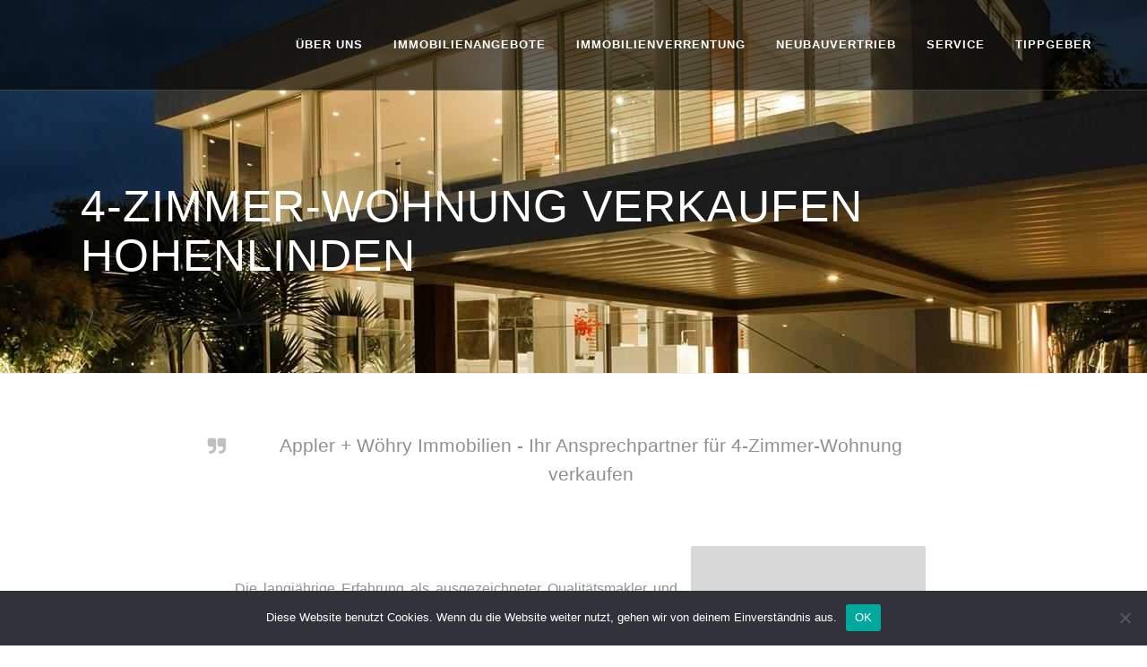

--- FILE ---
content_type: text/html; charset=UTF-8
request_url: https://www.woehry.immo/4-zimmer-wohnung-verkaufen-hohenlinden/
body_size: 18102
content:
	<!DOCTYPE html>
<html lang="de">
<head>
	<meta charset="UTF-8" />
	
				<meta name="viewport" content="width=device-width,initial-scale=1,user-scalable=no">
		
	<link rel="profile" href="http://gmpg.org/xfn/11" />
	<link rel="pingback" href="https://www.woehry.immo/xmlrpc.php" />

	<meta name='robots' content='index, follow, max-image-preview:large, max-snippet:-1, max-video-preview:-1' />

	<!-- This site is optimized with the Yoast SEO plugin v26.8 - https://yoast.com/product/yoast-seo-wordpress/ -->
	<title>4-Zimmer-Wohnung verkaufen Hohenlinden | Appler + W&ouml;hry Immobilien</title>
	<meta name="description" content="Ihr guter Immobilienmakler in Hohenlinden! Sie haben eine 4 Zimmer Wohnung in Hohenlinden zu verkaufen - Wir stehen bei Verkauf, Vermietung und Verpachtung zur Seite." />
	<link rel="canonical" href="https://www.woehry.immo/4-zimmer-wohnung-verkaufen-hohenlinden/" />
	<meta property="og:locale" content="de_DE" />
	<meta property="og:type" content="article" />
	<meta property="og:title" content="4-Zimmer-Wohnung verkaufen Hohenlinden | Appler + W&ouml;hry Immobilien" />
	<meta property="og:description" content="Ihr guter Immobilienmakler in Hohenlinden! Sie haben eine 4 Zimmer Wohnung in Hohenlinden zu verkaufen - Wir stehen bei Verkauf, Vermietung und Verpachtung zur Seite." />
	<meta property="og:url" content="https://www.woehry.immo/4-zimmer-wohnung-verkaufen-hohenlinden/" />
	<meta property="og:site_name" content="Appler + Woehry Immobilien" />
	<meta property="article:publisher" content="https://www.facebook.com/ApplerWoehryImmobilien/" />
	<meta property="article:modified_time" content="2017-08-27T05:49:56+00:00" />
	<meta property="og:image" content="https://www.woehry.immo/wp-content/uploads/2017/07/Haus-Wohnung.jpg" />
	<meta name="twitter:card" content="summary_large_image" />
	<meta name="twitter:site" content="@ApplerWoehrImmo" />
	<meta name="twitter:label1" content="Geschätzte Lesezeit" />
	<meta name="twitter:data1" content="5 Minuten" />
	<script type="application/ld+json" class="yoast-schema-graph">{"@context":"https://schema.org","@graph":[{"@type":"WebPage","@id":"https://www.woehry.immo/4-zimmer-wohnung-verkaufen-hohenlinden/","url":"https://www.woehry.immo/4-zimmer-wohnung-verkaufen-hohenlinden/","name":"4-Zimmer-Wohnung verkaufen Hohenlinden | Appler + W&ouml;hry Immobilien","isPartOf":{"@id":"https://www.woehry.immo/#website"},"primaryImageOfPage":{"@id":"https://www.woehry.immo/4-zimmer-wohnung-verkaufen-hohenlinden/#primaryimage"},"image":{"@id":"https://www.woehry.immo/4-zimmer-wohnung-verkaufen-hohenlinden/#primaryimage"},"thumbnailUrl":"https://www.woehry.immo/wp-content/uploads/2017/07/Haus-Wohnung.jpg","datePublished":"2017-08-22T11:19:42+00:00","dateModified":"2017-08-27T05:49:56+00:00","description":"Ihr guter Immobilienmakler in Hohenlinden! Sie haben eine 4 Zimmer Wohnung in Hohenlinden zu verkaufen - Wir stehen bei Verkauf, Vermietung und Verpachtung zur Seite.","breadcrumb":{"@id":"https://www.woehry.immo/4-zimmer-wohnung-verkaufen-hohenlinden/#breadcrumb"},"inLanguage":"de","potentialAction":[{"@type":"ReadAction","target":["https://www.woehry.immo/4-zimmer-wohnung-verkaufen-hohenlinden/"]}]},{"@type":"ImageObject","inLanguage":"de","@id":"https://www.woehry.immo/4-zimmer-wohnung-verkaufen-hohenlinden/#primaryimage","url":"https://www.woehry.immo/wp-content/uploads/2017/07/Haus-Wohnung.jpg","contentUrl":"https://www.woehry.immo/wp-content/uploads/2017/07/Haus-Wohnung.jpg","width":1024,"height":576,"caption":"Haus, Wohnung oder Grundstück verkaufen und vermieten"},{"@type":"BreadcrumbList","@id":"https://www.woehry.immo/4-zimmer-wohnung-verkaufen-hohenlinden/#breadcrumb","itemListElement":[{"@type":"ListItem","position":1,"name":"Startseite","item":"https://www.woehry.immo/"},{"@type":"ListItem","position":2,"name":"4-Zimmer-Wohnung verkaufen Hohenlinden"}]},{"@type":"WebSite","@id":"https://www.woehry.immo/#website","url":"https://www.woehry.immo/","name":"Appler + Woehry Immobilien","description":"Immobilien Landkreis Ebersberg | Appler + Wöhry Immobilien","publisher":{"@id":"https://www.woehry.immo/#organization"},"potentialAction":[{"@type":"SearchAction","target":{"@type":"EntryPoint","urlTemplate":"https://www.woehry.immo/?s={search_term_string}"},"query-input":{"@type":"PropertyValueSpecification","valueRequired":true,"valueName":"search_term_string"}}],"inLanguage":"de"},{"@type":"Organization","@id":"https://www.woehry.immo/#organization","name":"Appler + Wöhry Immobilien Ebersberg","url":"https://www.woehry.immo/","logo":{"@type":"ImageObject","inLanguage":"de","@id":"https://www.woehry.immo/#/schema/logo/image/","url":"https://www.woehry.immo/wp-content/uploads/2017/05/Logo_Wöhry_2017-1.png","contentUrl":"https://www.woehry.immo/wp-content/uploads/2017/05/Logo_Wöhry_2017-1.png","width":3371,"height":1243,"caption":"Appler + Wöhry Immobilien Ebersberg"},"image":{"@id":"https://www.woehry.immo/#/schema/logo/image/"},"sameAs":["https://www.facebook.com/ApplerWoehryImmobilien/","https://x.com/ApplerWoehrImmo"]}]}</script>
	<!-- / Yoast SEO plugin. -->


<link rel="alternate" type="application/rss+xml" title="Appler + Woehry Immobilien &raquo; Feed" href="https://www.woehry.immo/feed/" />
<link rel="alternate" type="application/rss+xml" title="Appler + Woehry Immobilien &raquo; Kommentar-Feed" href="https://www.woehry.immo/comments/feed/" />
<link id='omgf-preload-0' rel='preload' href='//www.woehry.immo/wp-content/uploads/omgf/bridge-style-handle-google-fonts/raleway-normal-100.woff2?ver=1656656282' as='font' type='font/woff2' crossorigin />
<link id='omgf-preload-1' rel='preload' href='//www.woehry.immo/wp-content/uploads/omgf/bridge-style-handle-google-fonts/raleway-normal-200.woff2?ver=1656656282' as='font' type='font/woff2' crossorigin />
<link id='omgf-preload-2' rel='preload' href='//www.woehry.immo/wp-content/uploads/omgf/bridge-style-handle-google-fonts/raleway-normal-300.woff2?ver=1656656282' as='font' type='font/woff2' crossorigin />
<link id='omgf-preload-3' rel='preload' href='//www.woehry.immo/wp-content/uploads/omgf/bridge-style-handle-google-fonts/raleway-normal-400.woff2?ver=1656656282' as='font' type='font/woff2' crossorigin />
<link id='omgf-preload-4' rel='preload' href='//www.woehry.immo/wp-content/uploads/omgf/bridge-style-handle-google-fonts/raleway-normal-500.woff2?ver=1656656282' as='font' type='font/woff2' crossorigin />
<link id='omgf-preload-5' rel='preload' href='//www.woehry.immo/wp-content/uploads/omgf/bridge-style-handle-google-fonts/raleway-normal-600.woff2?ver=1656656282' as='font' type='font/woff2' crossorigin />
<link id='omgf-preload-6' rel='preload' href='//www.woehry.immo/wp-content/uploads/omgf/bridge-style-handle-google-fonts/raleway-normal-700.woff2?ver=1656656282' as='font' type='font/woff2' crossorigin />
<link id='omgf-preload-7' rel='preload' href='//www.woehry.immo/wp-content/uploads/omgf/bridge-style-handle-google-fonts/raleway-normal-800.woff2?ver=1656656282' as='font' type='font/woff2' crossorigin />
<link id='omgf-preload-8' rel='preload' href='//www.woehry.immo/wp-content/uploads/omgf/bridge-style-handle-google-fonts/raleway-normal-900.woff2?ver=1656656282' as='font' type='font/woff2' crossorigin />
<link id='omgf-preload-9' rel='preload' href='//www.woehry.immo/wp-content/uploads/omgf/bridge-style-handle-google-fonts/raleway-italic-100.woff2?ver=1656656282' as='font' type='font/woff2' crossorigin />
<link id='omgf-preload-10' rel='preload' href='//www.woehry.immo/wp-content/uploads/omgf/bridge-style-handle-google-fonts/raleway-italic-300.woff2?ver=1656656282' as='font' type='font/woff2' crossorigin />
<link id='omgf-preload-11' rel='preload' href='//www.woehry.immo/wp-content/uploads/omgf/bridge-style-handle-google-fonts/raleway-italic-400.woff2?ver=1656656282' as='font' type='font/woff2' crossorigin />
<link id='omgf-preload-12' rel='preload' href='//www.woehry.immo/wp-content/uploads/omgf/bridge-style-handle-google-fonts/raleway-italic-700.woff2?ver=1656656282' as='font' type='font/woff2' crossorigin />
<link id='omgf-preload-13' rel='preload' href='//www.woehry.immo/wp-content/uploads/omgf/bridge-style-handle-google-fonts/pt-sans-normal-400.woff2?ver=1656656282' as='font' type='font/woff2' crossorigin />
<link id='omgf-preload-14' rel='preload' href='//www.woehry.immo/wp-content/uploads/omgf/bridge-style-handle-google-fonts/pt-sans-italic-400.woff2?ver=1656656282' as='font' type='font/woff2' crossorigin />
<link id='omgf-preload-15' rel='preload' href='//www.woehry.immo/wp-content/uploads/omgf/bridge-style-handle-google-fonts/pt-sans-normal-700.woff2?ver=1656656282' as='font' type='font/woff2' crossorigin />
<link id='omgf-preload-16' rel='preload' href='//www.woehry.immo/wp-content/uploads/omgf/bridge-style-handle-google-fonts/pt-sans-italic-700.woff2?ver=1656656282' as='font' type='font/woff2' crossorigin />
<link id='omgf-preload-17' rel='preload' href='//www.woehry.immo/wp-content/uploads/omgf/rs-roboto/roboto-normal-100.woff2?ver=1656656282' as='font' type='font/woff2' crossorigin />
<link id='omgf-preload-18' rel='preload' href='//www.woehry.immo/wp-content/uploads/omgf/rs-roboto/roboto-italic-100.woff2?ver=1656656282' as='font' type='font/woff2' crossorigin />
<link id='omgf-preload-19' rel='preload' href='//www.woehry.immo/wp-content/uploads/omgf/rs-roboto/roboto-normal-300.woff2?ver=1656656282' as='font' type='font/woff2' crossorigin />
<link id='omgf-preload-20' rel='preload' href='//www.woehry.immo/wp-content/uploads/omgf/rs-roboto/roboto-italic-300.woff2?ver=1656656282' as='font' type='font/woff2' crossorigin />
<link id='omgf-preload-21' rel='preload' href='//www.woehry.immo/wp-content/uploads/omgf/rs-roboto/roboto-normal-400.woff2?ver=1656656282' as='font' type='font/woff2' crossorigin />
<link id='omgf-preload-22' rel='preload' href='//www.woehry.immo/wp-content/uploads/omgf/rs-roboto/roboto-italic-400.woff2?ver=1656656282' as='font' type='font/woff2' crossorigin />
<link id='omgf-preload-23' rel='preload' href='//www.woehry.immo/wp-content/uploads/omgf/rs-roboto/roboto-normal-500.woff2?ver=1656656282' as='font' type='font/woff2' crossorigin />
<link id='omgf-preload-24' rel='preload' href='//www.woehry.immo/wp-content/uploads/omgf/rs-roboto/roboto-italic-500.woff2?ver=1656656282' as='font' type='font/woff2' crossorigin />
<link id='omgf-preload-25' rel='preload' href='//www.woehry.immo/wp-content/uploads/omgf/rs-roboto/roboto-normal-700.woff2?ver=1656656282' as='font' type='font/woff2' crossorigin />
<link id='omgf-preload-26' rel='preload' href='//www.woehry.immo/wp-content/uploads/omgf/rs-roboto/roboto-italic-700.woff2?ver=1656656282' as='font' type='font/woff2' crossorigin />
<link id='omgf-preload-27' rel='preload' href='//www.woehry.immo/wp-content/uploads/omgf/rs-roboto/roboto-normal-900.woff2?ver=1656656282' as='font' type='font/woff2' crossorigin />
<link id='omgf-preload-28' rel='preload' href='//www.woehry.immo/wp-content/uploads/omgf/rs-roboto/roboto-italic-900.woff2?ver=1656656282' as='font' type='font/woff2' crossorigin />
<link rel="alternate" title="oEmbed (JSON)" type="application/json+oembed" href="https://www.woehry.immo/wp-json/oembed/1.0/embed?url=https%3A%2F%2Fwww.woehry.immo%2F4-zimmer-wohnung-verkaufen-hohenlinden%2F" />
<link rel="alternate" title="oEmbed (XML)" type="text/xml+oembed" href="https://www.woehry.immo/wp-json/oembed/1.0/embed?url=https%3A%2F%2Fwww.woehry.immo%2F4-zimmer-wohnung-verkaufen-hohenlinden%2F&#038;format=xml" />
<style id='wp-img-auto-sizes-contain-inline-css' type='text/css'>
img:is([sizes=auto i],[sizes^="auto," i]){contain-intrinsic-size:3000px 1500px}
/*# sourceURL=wp-img-auto-sizes-contain-inline-css */
</style>
<style id='wp-emoji-styles-inline-css' type='text/css'>

	img.wp-smiley, img.emoji {
		display: inline !important;
		border: none !important;
		box-shadow: none !important;
		height: 1em !important;
		width: 1em !important;
		margin: 0 0.07em !important;
		vertical-align: -0.1em !important;
		background: none !important;
		padding: 0 !important;
	}
/*# sourceURL=wp-emoji-styles-inline-css */
</style>
<style id='wp-block-library-inline-css' type='text/css'>
:root{--wp-block-synced-color:#7a00df;--wp-block-synced-color--rgb:122,0,223;--wp-bound-block-color:var(--wp-block-synced-color);--wp-editor-canvas-background:#ddd;--wp-admin-theme-color:#007cba;--wp-admin-theme-color--rgb:0,124,186;--wp-admin-theme-color-darker-10:#006ba1;--wp-admin-theme-color-darker-10--rgb:0,107,160.5;--wp-admin-theme-color-darker-20:#005a87;--wp-admin-theme-color-darker-20--rgb:0,90,135;--wp-admin-border-width-focus:2px}@media (min-resolution:192dpi){:root{--wp-admin-border-width-focus:1.5px}}.wp-element-button{cursor:pointer}:root .has-very-light-gray-background-color{background-color:#eee}:root .has-very-dark-gray-background-color{background-color:#313131}:root .has-very-light-gray-color{color:#eee}:root .has-very-dark-gray-color{color:#313131}:root .has-vivid-green-cyan-to-vivid-cyan-blue-gradient-background{background:linear-gradient(135deg,#00d084,#0693e3)}:root .has-purple-crush-gradient-background{background:linear-gradient(135deg,#34e2e4,#4721fb 50%,#ab1dfe)}:root .has-hazy-dawn-gradient-background{background:linear-gradient(135deg,#faaca8,#dad0ec)}:root .has-subdued-olive-gradient-background{background:linear-gradient(135deg,#fafae1,#67a671)}:root .has-atomic-cream-gradient-background{background:linear-gradient(135deg,#fdd79a,#004a59)}:root .has-nightshade-gradient-background{background:linear-gradient(135deg,#330968,#31cdcf)}:root .has-midnight-gradient-background{background:linear-gradient(135deg,#020381,#2874fc)}:root{--wp--preset--font-size--normal:16px;--wp--preset--font-size--huge:42px}.has-regular-font-size{font-size:1em}.has-larger-font-size{font-size:2.625em}.has-normal-font-size{font-size:var(--wp--preset--font-size--normal)}.has-huge-font-size{font-size:var(--wp--preset--font-size--huge)}.has-text-align-center{text-align:center}.has-text-align-left{text-align:left}.has-text-align-right{text-align:right}.has-fit-text{white-space:nowrap!important}#end-resizable-editor-section{display:none}.aligncenter{clear:both}.items-justified-left{justify-content:flex-start}.items-justified-center{justify-content:center}.items-justified-right{justify-content:flex-end}.items-justified-space-between{justify-content:space-between}.screen-reader-text{border:0;clip-path:inset(50%);height:1px;margin:-1px;overflow:hidden;padding:0;position:absolute;width:1px;word-wrap:normal!important}.screen-reader-text:focus{background-color:#ddd;clip-path:none;color:#444;display:block;font-size:1em;height:auto;left:5px;line-height:normal;padding:15px 23px 14px;text-decoration:none;top:5px;width:auto;z-index:100000}html :where(.has-border-color){border-style:solid}html :where([style*=border-top-color]){border-top-style:solid}html :where([style*=border-right-color]){border-right-style:solid}html :where([style*=border-bottom-color]){border-bottom-style:solid}html :where([style*=border-left-color]){border-left-style:solid}html :where([style*=border-width]){border-style:solid}html :where([style*=border-top-width]){border-top-style:solid}html :where([style*=border-right-width]){border-right-style:solid}html :where([style*=border-bottom-width]){border-bottom-style:solid}html :where([style*=border-left-width]){border-left-style:solid}html :where(img[class*=wp-image-]){height:auto;max-width:100%}:where(figure){margin:0 0 1em}html :where(.is-position-sticky){--wp-admin--admin-bar--position-offset:var(--wp-admin--admin-bar--height,0px)}@media screen and (max-width:600px){html :where(.is-position-sticky){--wp-admin--admin-bar--position-offset:0px}}

/*# sourceURL=wp-block-library-inline-css */
</style><style id='global-styles-inline-css' type='text/css'>
:root{--wp--preset--aspect-ratio--square: 1;--wp--preset--aspect-ratio--4-3: 4/3;--wp--preset--aspect-ratio--3-4: 3/4;--wp--preset--aspect-ratio--3-2: 3/2;--wp--preset--aspect-ratio--2-3: 2/3;--wp--preset--aspect-ratio--16-9: 16/9;--wp--preset--aspect-ratio--9-16: 9/16;--wp--preset--color--black: #000000;--wp--preset--color--cyan-bluish-gray: #abb8c3;--wp--preset--color--white: #ffffff;--wp--preset--color--pale-pink: #f78da7;--wp--preset--color--vivid-red: #cf2e2e;--wp--preset--color--luminous-vivid-orange: #ff6900;--wp--preset--color--luminous-vivid-amber: #fcb900;--wp--preset--color--light-green-cyan: #7bdcb5;--wp--preset--color--vivid-green-cyan: #00d084;--wp--preset--color--pale-cyan-blue: #8ed1fc;--wp--preset--color--vivid-cyan-blue: #0693e3;--wp--preset--color--vivid-purple: #9b51e0;--wp--preset--gradient--vivid-cyan-blue-to-vivid-purple: linear-gradient(135deg,rgb(6,147,227) 0%,rgb(155,81,224) 100%);--wp--preset--gradient--light-green-cyan-to-vivid-green-cyan: linear-gradient(135deg,rgb(122,220,180) 0%,rgb(0,208,130) 100%);--wp--preset--gradient--luminous-vivid-amber-to-luminous-vivid-orange: linear-gradient(135deg,rgb(252,185,0) 0%,rgb(255,105,0) 100%);--wp--preset--gradient--luminous-vivid-orange-to-vivid-red: linear-gradient(135deg,rgb(255,105,0) 0%,rgb(207,46,46) 100%);--wp--preset--gradient--very-light-gray-to-cyan-bluish-gray: linear-gradient(135deg,rgb(238,238,238) 0%,rgb(169,184,195) 100%);--wp--preset--gradient--cool-to-warm-spectrum: linear-gradient(135deg,rgb(74,234,220) 0%,rgb(151,120,209) 20%,rgb(207,42,186) 40%,rgb(238,44,130) 60%,rgb(251,105,98) 80%,rgb(254,248,76) 100%);--wp--preset--gradient--blush-light-purple: linear-gradient(135deg,rgb(255,206,236) 0%,rgb(152,150,240) 100%);--wp--preset--gradient--blush-bordeaux: linear-gradient(135deg,rgb(254,205,165) 0%,rgb(254,45,45) 50%,rgb(107,0,62) 100%);--wp--preset--gradient--luminous-dusk: linear-gradient(135deg,rgb(255,203,112) 0%,rgb(199,81,192) 50%,rgb(65,88,208) 100%);--wp--preset--gradient--pale-ocean: linear-gradient(135deg,rgb(255,245,203) 0%,rgb(182,227,212) 50%,rgb(51,167,181) 100%);--wp--preset--gradient--electric-grass: linear-gradient(135deg,rgb(202,248,128) 0%,rgb(113,206,126) 100%);--wp--preset--gradient--midnight: linear-gradient(135deg,rgb(2,3,129) 0%,rgb(40,116,252) 100%);--wp--preset--font-size--small: 13px;--wp--preset--font-size--medium: 20px;--wp--preset--font-size--large: 36px;--wp--preset--font-size--x-large: 42px;--wp--preset--spacing--20: 0.44rem;--wp--preset--spacing--30: 0.67rem;--wp--preset--spacing--40: 1rem;--wp--preset--spacing--50: 1.5rem;--wp--preset--spacing--60: 2.25rem;--wp--preset--spacing--70: 3.38rem;--wp--preset--spacing--80: 5.06rem;--wp--preset--shadow--natural: 6px 6px 9px rgba(0, 0, 0, 0.2);--wp--preset--shadow--deep: 12px 12px 50px rgba(0, 0, 0, 0.4);--wp--preset--shadow--sharp: 6px 6px 0px rgba(0, 0, 0, 0.2);--wp--preset--shadow--outlined: 6px 6px 0px -3px rgb(255, 255, 255), 6px 6px rgb(0, 0, 0);--wp--preset--shadow--crisp: 6px 6px 0px rgb(0, 0, 0);}:where(.is-layout-flex){gap: 0.5em;}:where(.is-layout-grid){gap: 0.5em;}body .is-layout-flex{display: flex;}.is-layout-flex{flex-wrap: wrap;align-items: center;}.is-layout-flex > :is(*, div){margin: 0;}body .is-layout-grid{display: grid;}.is-layout-grid > :is(*, div){margin: 0;}:where(.wp-block-columns.is-layout-flex){gap: 2em;}:where(.wp-block-columns.is-layout-grid){gap: 2em;}:where(.wp-block-post-template.is-layout-flex){gap: 1.25em;}:where(.wp-block-post-template.is-layout-grid){gap: 1.25em;}.has-black-color{color: var(--wp--preset--color--black) !important;}.has-cyan-bluish-gray-color{color: var(--wp--preset--color--cyan-bluish-gray) !important;}.has-white-color{color: var(--wp--preset--color--white) !important;}.has-pale-pink-color{color: var(--wp--preset--color--pale-pink) !important;}.has-vivid-red-color{color: var(--wp--preset--color--vivid-red) !important;}.has-luminous-vivid-orange-color{color: var(--wp--preset--color--luminous-vivid-orange) !important;}.has-luminous-vivid-amber-color{color: var(--wp--preset--color--luminous-vivid-amber) !important;}.has-light-green-cyan-color{color: var(--wp--preset--color--light-green-cyan) !important;}.has-vivid-green-cyan-color{color: var(--wp--preset--color--vivid-green-cyan) !important;}.has-pale-cyan-blue-color{color: var(--wp--preset--color--pale-cyan-blue) !important;}.has-vivid-cyan-blue-color{color: var(--wp--preset--color--vivid-cyan-blue) !important;}.has-vivid-purple-color{color: var(--wp--preset--color--vivid-purple) !important;}.has-black-background-color{background-color: var(--wp--preset--color--black) !important;}.has-cyan-bluish-gray-background-color{background-color: var(--wp--preset--color--cyan-bluish-gray) !important;}.has-white-background-color{background-color: var(--wp--preset--color--white) !important;}.has-pale-pink-background-color{background-color: var(--wp--preset--color--pale-pink) !important;}.has-vivid-red-background-color{background-color: var(--wp--preset--color--vivid-red) !important;}.has-luminous-vivid-orange-background-color{background-color: var(--wp--preset--color--luminous-vivid-orange) !important;}.has-luminous-vivid-amber-background-color{background-color: var(--wp--preset--color--luminous-vivid-amber) !important;}.has-light-green-cyan-background-color{background-color: var(--wp--preset--color--light-green-cyan) !important;}.has-vivid-green-cyan-background-color{background-color: var(--wp--preset--color--vivid-green-cyan) !important;}.has-pale-cyan-blue-background-color{background-color: var(--wp--preset--color--pale-cyan-blue) !important;}.has-vivid-cyan-blue-background-color{background-color: var(--wp--preset--color--vivid-cyan-blue) !important;}.has-vivid-purple-background-color{background-color: var(--wp--preset--color--vivid-purple) !important;}.has-black-border-color{border-color: var(--wp--preset--color--black) !important;}.has-cyan-bluish-gray-border-color{border-color: var(--wp--preset--color--cyan-bluish-gray) !important;}.has-white-border-color{border-color: var(--wp--preset--color--white) !important;}.has-pale-pink-border-color{border-color: var(--wp--preset--color--pale-pink) !important;}.has-vivid-red-border-color{border-color: var(--wp--preset--color--vivid-red) !important;}.has-luminous-vivid-orange-border-color{border-color: var(--wp--preset--color--luminous-vivid-orange) !important;}.has-luminous-vivid-amber-border-color{border-color: var(--wp--preset--color--luminous-vivid-amber) !important;}.has-light-green-cyan-border-color{border-color: var(--wp--preset--color--light-green-cyan) !important;}.has-vivid-green-cyan-border-color{border-color: var(--wp--preset--color--vivid-green-cyan) !important;}.has-pale-cyan-blue-border-color{border-color: var(--wp--preset--color--pale-cyan-blue) !important;}.has-vivid-cyan-blue-border-color{border-color: var(--wp--preset--color--vivid-cyan-blue) !important;}.has-vivid-purple-border-color{border-color: var(--wp--preset--color--vivid-purple) !important;}.has-vivid-cyan-blue-to-vivid-purple-gradient-background{background: var(--wp--preset--gradient--vivid-cyan-blue-to-vivid-purple) !important;}.has-light-green-cyan-to-vivid-green-cyan-gradient-background{background: var(--wp--preset--gradient--light-green-cyan-to-vivid-green-cyan) !important;}.has-luminous-vivid-amber-to-luminous-vivid-orange-gradient-background{background: var(--wp--preset--gradient--luminous-vivid-amber-to-luminous-vivid-orange) !important;}.has-luminous-vivid-orange-to-vivid-red-gradient-background{background: var(--wp--preset--gradient--luminous-vivid-orange-to-vivid-red) !important;}.has-very-light-gray-to-cyan-bluish-gray-gradient-background{background: var(--wp--preset--gradient--very-light-gray-to-cyan-bluish-gray) !important;}.has-cool-to-warm-spectrum-gradient-background{background: var(--wp--preset--gradient--cool-to-warm-spectrum) !important;}.has-blush-light-purple-gradient-background{background: var(--wp--preset--gradient--blush-light-purple) !important;}.has-blush-bordeaux-gradient-background{background: var(--wp--preset--gradient--blush-bordeaux) !important;}.has-luminous-dusk-gradient-background{background: var(--wp--preset--gradient--luminous-dusk) !important;}.has-pale-ocean-gradient-background{background: var(--wp--preset--gradient--pale-ocean) !important;}.has-electric-grass-gradient-background{background: var(--wp--preset--gradient--electric-grass) !important;}.has-midnight-gradient-background{background: var(--wp--preset--gradient--midnight) !important;}.has-small-font-size{font-size: var(--wp--preset--font-size--small) !important;}.has-medium-font-size{font-size: var(--wp--preset--font-size--medium) !important;}.has-large-font-size{font-size: var(--wp--preset--font-size--large) !important;}.has-x-large-font-size{font-size: var(--wp--preset--font-size--x-large) !important;}
/*# sourceURL=global-styles-inline-css */
</style>

<style id='classic-theme-styles-inline-css' type='text/css'>
/*! This file is auto-generated */
.wp-block-button__link{color:#fff;background-color:#32373c;border-radius:9999px;box-shadow:none;text-decoration:none;padding:calc(.667em + 2px) calc(1.333em + 2px);font-size:1.125em}.wp-block-file__button{background:#32373c;color:#fff;text-decoration:none}
/*# sourceURL=/wp-includes/css/classic-themes.min.css */
</style>
<link rel='stylesheet' id='cookie-notice-front-css' href='https://www.woehry.immo/wp-content/plugins/cookie-notice/css/front.min.css?ver=2.5.11' type='text/css' media='all' />
<link rel='stylesheet' id='mediaelement-css' href='https://www.woehry.immo/wp-includes/js/mediaelement/mediaelementplayer-legacy.min.css?ver=4.2.17' type='text/css' media='all' />
<link rel='stylesheet' id='wp-mediaelement-css' href='https://www.woehry.immo/wp-includes/js/mediaelement/wp-mediaelement.min.css?ver=6.9' type='text/css' media='all' />
<link rel='stylesheet' id='bridge-default-style-css' href='https://www.woehry.immo/wp-content/themes/bridge/style.css?ver=6.9' type='text/css' media='all' />
<link rel='stylesheet' id='bridge-qode-font_awesome-css' href='https://www.woehry.immo/wp-content/themes/bridge/css/font-awesome/css/font-awesome.min.css?ver=6.9' type='text/css' media='all' />
<link rel='stylesheet' id='bridge-stylesheet-css' href='https://www.woehry.immo/wp-content/themes/bridge/css/stylesheet.min.css?ver=6.9' type='text/css' media='all' />
<style id='bridge-stylesheet-inline-css' type='text/css'>
   .page-id-12890.disabled_footer_top .footer_top_holder, .page-id-12890.disabled_footer_bottom .footer_bottom_holder { display: none;}


/*# sourceURL=bridge-stylesheet-inline-css */
</style>
<link rel='stylesheet' id='bridge-print-css' href='https://www.woehry.immo/wp-content/themes/bridge/css/print.css?ver=6.9' type='text/css' media='all' />
<link rel='stylesheet' id='bridge-style-dynamic-css' href='https://www.woehry.immo/wp-content/themes/bridge/css/style_dynamic_callback.php?ver=6.9' type='text/css' media='all' />
<link rel='stylesheet' id='bridge-responsive-css' href='https://www.woehry.immo/wp-content/themes/bridge/css/responsive.min.css?ver=6.9' type='text/css' media='all' />
<link rel='stylesheet' id='bridge-style-dynamic-responsive-css' href='https://www.woehry.immo/wp-content/themes/bridge/css/style_dynamic_responsive_callback.php?ver=6.9' type='text/css' media='all' />
<style id='bridge-style-dynamic-responsive-inline-css' type='text/css'>
footer .column1 {
position: relative;
top: -18px;
}
.shopping_cart_outer{
display:none;
}
.woocommerce-page .shopping_cart_outer{
display:table;
}
.cover_boxes ul li .box .box_content { top: 0; }
.cover_boxes ul li .box .qbutton { margin-top: 18px; }

.ls-wp-container .qbutton {
-webkit-transition: none;
-ms-transition: none;
-moz-transition: none;
-o-transition: none;
transition: none;
}
.page-id-15173 .ls-nav-prev,
.page-id-15058 .ls-nav-prev,
.page-id-15173 .ls-nav-next,
.page-id-15058 .ls-nav-next
{
margin-top: 19px;
}
@media only screen and (max-width: 1000px){
.page-id-15173 .ls-nav-prev,
.page-id-15058 .ls-nav-prev,
.page-id-15173 .ls-nav-next,
.page-id-15058 .ls-nav-next{
		margin-top: -27px;
}
.page-id-15173 .q_slider,
.page-id-15058 .q_slider
{
min-height:100px;
}
}
.side_menu_button a:last-child {
padding: 0 0 0 17px;
}
.page-id-15173 .q_slider,
.page-id-15058 .q_slider
{
min-height:560px;
}
.filter_outer {
margin: -8px 0 31px;
}
.filter_holder ul li span{
font-size:13px;
}
h4{
font-family:Georgia, serif;
}

.title .subtitle { margin-top: 14px; }

.contact_section .separator {
    display: none;
}

.contact_detail h2 {
    margin-bottom: 15px;
}

#nav-menu-item-15674 li,
#nav-menu-item-15918 li,
#nav-menu-item-15919 li,
#nav-menu-item-15920 li{
width: 280px;
}

.drop_down .second .inner .widget {
padding-bottom: 13px;
}

.drop_down .second .inner .widget a{
padding: 0px !important;
}
/*# sourceURL=bridge-style-dynamic-responsive-inline-css */
</style>
<link rel='stylesheet' id='js_composer_front-css' href='https://www.woehry.immo/wp-content/plugins/js_composer/assets/css/js_composer.min.css?ver=8.7.2' type='text/css' media='all' />
<link rel='stylesheet' id='bridge-core-dashboard-style-css' href='https://www.woehry.immo/wp-content/plugins/bridge-core/modules/core-dashboard/assets/css/core-dashboard.min.css?ver=6.9' type='text/css' media='all' />
<script type="text/javascript" id="cookie-notice-front-js-before">
/* <![CDATA[ */
var cnArgs = {"ajaxUrl":"https:\/\/www.woehry.immo\/wp-admin\/admin-ajax.php","nonce":"6e1b72eb41","hideEffect":"fade","position":"bottom","onScroll":false,"onScrollOffset":100,"onClick":false,"cookieName":"cookie_notice_accepted","cookieTime":2592000,"cookieTimeRejected":2592000,"globalCookie":false,"redirection":false,"cache":false,"revokeCookies":false,"revokeCookiesOpt":"automatic"};

//# sourceURL=cookie-notice-front-js-before
/* ]]> */
</script>
<script type="text/javascript" src="https://www.woehry.immo/wp-content/plugins/cookie-notice/js/front.min.js?ver=2.5.11" id="cookie-notice-front-js"></script>
<script type="text/javascript" src="https://www.woehry.immo/wp-includes/js/jquery/jquery.min.js?ver=3.7.1" id="jquery-core-js"></script>
<script type="text/javascript" src="https://www.woehry.immo/wp-includes/js/jquery/jquery-migrate.min.js?ver=3.4.1" id="jquery-migrate-js"></script>
<script type="text/javascript" src="//www.woehry.immo/wp-content/plugins/revslider/sr6/assets/js/rbtools.min.js?ver=6.7.40" async id="tp-tools-js"></script>
<script type="text/javascript" src="//www.woehry.immo/wp-content/plugins/revslider/sr6/assets/js/rs6.min.js?ver=6.7.40" async id="revmin-js"></script>
<script></script><link rel="https://api.w.org/" href="https://www.woehry.immo/wp-json/" /><link rel="alternate" title="JSON" type="application/json" href="https://www.woehry.immo/wp-json/wp/v2/pages/12890" /><link rel="EditURI" type="application/rsd+xml" title="RSD" href="https://www.woehry.immo/xmlrpc.php?rsd" />
<meta name="generator" content="WordPress 6.9" />
<link rel='shortlink' href='https://www.woehry.immo/?p=12890' />
<style type='text/css'>
				.ff-bg-primary {background:rgb(0, 101, 68) !important;}
				.ff-bg-secondary {background:rgba(255,255,255,.8) !important;}
				.ff-color-primary {color:rgb(0, 101, 68) !important;}
				.ff-color-secondary {color:rgba(255,255,255,.8) !important;}
				.ff-border-color-primary {border-color:rgb(0, 101, 68) !important;}
			</style><meta name="generator" content="Powered by WPBakery Page Builder - drag and drop page builder for WordPress."/>
<meta name="generator" content="Powered by Slider Revolution 6.7.40 - responsive, Mobile-Friendly Slider Plugin for WordPress with comfortable drag and drop interface." />
<script>function setREVStartSize(e){
			//window.requestAnimationFrame(function() {
				window.RSIW = window.RSIW===undefined ? window.innerWidth : window.RSIW;
				window.RSIH = window.RSIH===undefined ? window.innerHeight : window.RSIH;
				try {
					var pw = document.getElementById(e.c).parentNode.offsetWidth,
						newh;
					pw = pw===0 || isNaN(pw) || (e.l=="fullwidth" || e.layout=="fullwidth") ? window.RSIW : pw;
					e.tabw = e.tabw===undefined ? 0 : parseInt(e.tabw);
					e.thumbw = e.thumbw===undefined ? 0 : parseInt(e.thumbw);
					e.tabh = e.tabh===undefined ? 0 : parseInt(e.tabh);
					e.thumbh = e.thumbh===undefined ? 0 : parseInt(e.thumbh);
					e.tabhide = e.tabhide===undefined ? 0 : parseInt(e.tabhide);
					e.thumbhide = e.thumbhide===undefined ? 0 : parseInt(e.thumbhide);
					e.mh = e.mh===undefined || e.mh=="" || e.mh==="auto" ? 0 : parseInt(e.mh,0);
					if(e.layout==="fullscreen" || e.l==="fullscreen")
						newh = Math.max(e.mh,window.RSIH);
					else{
						e.gw = Array.isArray(e.gw) ? e.gw : [e.gw];
						for (var i in e.rl) if (e.gw[i]===undefined || e.gw[i]===0) e.gw[i] = e.gw[i-1];
						e.gh = e.el===undefined || e.el==="" || (Array.isArray(e.el) && e.el.length==0)? e.gh : e.el;
						e.gh = Array.isArray(e.gh) ? e.gh : [e.gh];
						for (var i in e.rl) if (e.gh[i]===undefined || e.gh[i]===0) e.gh[i] = e.gh[i-1];
											
						var nl = new Array(e.rl.length),
							ix = 0,
							sl;
						e.tabw = e.tabhide>=pw ? 0 : e.tabw;
						e.thumbw = e.thumbhide>=pw ? 0 : e.thumbw;
						e.tabh = e.tabhide>=pw ? 0 : e.tabh;
						e.thumbh = e.thumbhide>=pw ? 0 : e.thumbh;
						for (var i in e.rl) nl[i] = e.rl[i]<window.RSIW ? 0 : e.rl[i];
						sl = nl[0];
						for (var i in nl) if (sl>nl[i] && nl[i]>0) { sl = nl[i]; ix=i;}
						var m = pw>(e.gw[ix]+e.tabw+e.thumbw) ? 1 : (pw-(e.tabw+e.thumbw)) / (e.gw[ix]);
						newh =  (e.gh[ix] * m) + (e.tabh + e.thumbh);
					}
					var el = document.getElementById(e.c);
					if (el!==null && el) el.style.height = newh+"px";
					el = document.getElementById(e.c+"_wrapper");
					if (el!==null && el) {
						el.style.height = newh+"px";
						el.style.display = "block";
					}
				} catch(e){
					console.log("Failure at Presize of Slider:" + e)
				}
			//});
		  };</script>
<style type="text/css" data-type="vc_shortcodes-custom-css">.vc_custom_1500197601096{border-radius: 2px !important;}.vc_custom_1500197078928{background-color: #e8e8e8 !important;background-position: center !important;background-repeat: no-repeat !important;background-size: cover !important;}.vc_custom_1500197078928{background-color: #ffffff !important;background-position: center !important;background-repeat: no-repeat !important;background-size: cover !important;}.vc_custom_1500203120905{border-radius: 3px !important;}.vc_custom_1500203150600{background-color: #d8d8d8 !important;border-radius: 3px !important;}.vc_custom_1500117799635{background-position: center !important;background-repeat: no-repeat !important;background-size: contain !important;}</style><noscript><style> .wpb_animate_when_almost_visible { opacity: 1; }</style></noscript><link rel='stylesheet' id='rs-plugin-settings-css' href='//www.woehry.immo/wp-content/plugins/revslider/sr6/assets/css/rs6.css?ver=6.7.40' type='text/css' media='all' />
<style id='rs-plugin-settings-inline-css' type='text/css'>
.tp-caption a{color:#ff7302;text-shadow:none;-webkit-transition:all 0.2s ease-out;-moz-transition:all 0.2s ease-out;-o-transition:all 0.2s ease-out;-ms-transition:all 0.2s ease-out}.tp-caption a:hover{color:#ffa902}
/*# sourceURL=rs-plugin-settings-inline-css */
</style>
</head>

<body class="wp-singular page-template page-template-full_width page-template-full_width-php page page-id-12890 wp-theme-bridge bridge-core-3.3.4.6 cookies-not-set qode-optimizer-1.0.4  qode-theme-ver-30.8.8.6 qode-theme-bridge wpb-js-composer js-comp-ver-8.7.2 vc_responsive" itemscope itemtype="http://schema.org/WebPage">




<div class="wrapper">
	<div class="wrapper_inner">

    
		<!-- Google Analytics start -->
				<!-- Google Analytics end -->

		
	<header class=" scroll_header_top_area  fixed scrolled_not_transparent with_border page_header">
	<div class="header_inner clearfix">
				<div class="header_top_bottom_holder">
			
			<div class="header_bottom clearfix" style=' background-color:rgba(0, 0, 0, 0.6);' >
											<div class="header_inner_left">
																	<div class="mobile_menu_button">
		<span>
			<i class="qode_icon_font_awesome fa fa-bars " ></i>		</span>
	</div>
								<div class="logo_wrapper" >
	<div class="q_logo">
		<a itemprop="url" href="https://www.woehry.immo/" >
             <img itemprop="image" class="normal" src="https://www.woehry.immo/wp-content/uploads/2017/05/Logo_Wöhry_2017_w.png" alt="Logo"> 			 <img itemprop="image" class="light" src="https://www.woehry.immo/wp-content/uploads/2017/05/Logo_Wöhry_2017-1.png" alt="Logo"/> 			 <img itemprop="image" class="dark" src="https://www.woehry.immo/wp-content/uploads/2017/05/Logo_Wöhry_2017_w.png" alt="Logo"/> 			 <img itemprop="image" class="sticky" src="https://www.woehry.immo/wp-content/uploads/2017/06/klein-2.png" alt="Logo"/> 			 <img itemprop="image" class="mobile" src="https://www.woehry.immo/wp-content/uploads/2017/06/klein-2.png" alt="Logo"/> 					</a>
	</div>
	</div>															</div>
															<div class="header_inner_right">
									<div class="side_menu_button_wrapper right">
																														<div class="side_menu_button">
																																	
										</div>
									</div>
								</div>
							
							
							<nav class="main_menu drop_down right">
								<ul id="menu-main-menu" class=""><li id="nav-menu-item-834" class="menu-item menu-item-type-post_type menu-item-object-page menu-item-home  narrow"><a href="https://www.woehry.immo/" class=""><i class="menu_icon blank fa"></i><span>Über uns</span><span class="plus"></span></a></li>
<li id="nav-menu-item-44046" class="menu-item menu-item-type-post_type menu-item-object-page  narrow"><a href="https://www.woehry.immo/immobilienangebote/" class=""><i class="menu_icon blank fa"></i><span>Immobilienangebote</span><span class="plus"></span></a></li>
<li id="nav-menu-item-20161" class="menu-item menu-item-type-post_type menu-item-object-page  narrow"><a href="https://www.woehry.immo/immobilienverrentung/" class=""><i class="menu_icon blank fa"></i><span>Immobilienverrentung</span><span class="plus"></span></a></li>
<li id="nav-menu-item-30709" class="menu-item menu-item-type-post_type menu-item-object-page  narrow"><a href="https://www.woehry.immo/neubauvertrieb/" class=""><i class="menu_icon blank fa"></i><span>Neubauvertrieb</span><span class="plus"></span></a></li>
<li id="nav-menu-item-921" class="menu-item menu-item-type-post_type menu-item-object-page menu-item-has-children  has_sub narrow"><a href="https://www.woehry.immo/service/" class=" no_link" style="cursor: default;" onclick="JavaScript: return false;"><i class="menu_icon blank fa"></i><span>Service</span><span class="plus"></span></a>
<div class="second"><div class="inner"><ul>
	<li id="nav-menu-item-918" class="menu-item menu-item-type-post_type menu-item-object-page "><a title="Immobilienservice für Verkäufer von Wohnung und Haus" href="https://www.woehry.immo/service/fuer-verkaeufer/" class=""><i class="menu_icon blank fa"></i><span>Verkäufer</span><span class="plus"></span></a></li>
	<li id="nav-menu-item-919" class="menu-item menu-item-type-post_type menu-item-object-page "><a title="Service für Vermieter von Wohnung und Haus" href="https://www.woehry.immo/service/fuer-vermieter/" class=""><i class="menu_icon blank fa"></i><span>Vermieter</span><span class="plus"></span></a></li>
	<li id="nav-menu-item-916" class="menu-item menu-item-type-post_type menu-item-object-page "><a title="Haus- und Wohnungskäufer Service" href="https://www.woehry.immo/service/fuer-kaeufer/" class=""><i class="menu_icon blank fa"></i><span>Käufer</span><span class="plus"></span></a></li>
	<li id="nav-menu-item-917" class="menu-item menu-item-type-post_type menu-item-object-page "><a title="Wohnung und Hausmieter Service" href="https://www.woehry.immo/service/fuer-mieter/" class=""><i class="menu_icon blank fa"></i><span>Mieter</span><span class="plus"></span></a></li>
</ul></div></div>
</li>
<li id="nav-menu-item-1006" class="menu-item menu-item-type-post_type menu-item-object-page  narrow"><a title="Geld verdienen mit Hausempfehlungen" href="https://www.woehry.immo/tippgeber/" class=""><i class="menu_icon blank fa"></i><span>Tippgeber</span><span class="plus"></span></a></li>
</ul>							</nav>
														<nav class="mobile_menu">
	<ul id="menu-main-menu-1" class=""><li id="mobile-menu-item-834" class="menu-item menu-item-type-post_type menu-item-object-page menu-item-home "><a href="https://www.woehry.immo/" class=""><span>Über uns</span></a><span class="mobile_arrow"><i class="fa fa-angle-right"></i><i class="fa fa-angle-down"></i></span></li>
<li id="mobile-menu-item-44046" class="menu-item menu-item-type-post_type menu-item-object-page "><a href="https://www.woehry.immo/immobilienangebote/" class=""><span>Immobilienangebote</span></a><span class="mobile_arrow"><i class="fa fa-angle-right"></i><i class="fa fa-angle-down"></i></span></li>
<li id="mobile-menu-item-20161" class="menu-item menu-item-type-post_type menu-item-object-page "><a href="https://www.woehry.immo/immobilienverrentung/" class=""><span>Immobilienverrentung</span></a><span class="mobile_arrow"><i class="fa fa-angle-right"></i><i class="fa fa-angle-down"></i></span></li>
<li id="mobile-menu-item-30709" class="menu-item menu-item-type-post_type menu-item-object-page "><a href="https://www.woehry.immo/neubauvertrieb/" class=""><span>Neubauvertrieb</span></a><span class="mobile_arrow"><i class="fa fa-angle-right"></i><i class="fa fa-angle-down"></i></span></li>
<li id="mobile-menu-item-921" class="menu-item menu-item-type-post_type menu-item-object-page menu-item-has-children  has_sub"><h3><span>Service</span></h3><span class="mobile_arrow"><i class="fa fa-angle-right"></i><i class="fa fa-angle-down"></i></span>
<ul class="sub_menu">
	<li id="mobile-menu-item-918" class="menu-item menu-item-type-post_type menu-item-object-page "><a title="Immobilienservice für Verkäufer von Wohnung und Haus" href="https://www.woehry.immo/service/fuer-verkaeufer/" class=""><span>Verkäufer</span></a><span class="mobile_arrow"><i class="fa fa-angle-right"></i><i class="fa fa-angle-down"></i></span></li>
	<li id="mobile-menu-item-919" class="menu-item menu-item-type-post_type menu-item-object-page "><a title="Service für Vermieter von Wohnung und Haus" href="https://www.woehry.immo/service/fuer-vermieter/" class=""><span>Vermieter</span></a><span class="mobile_arrow"><i class="fa fa-angle-right"></i><i class="fa fa-angle-down"></i></span></li>
	<li id="mobile-menu-item-916" class="menu-item menu-item-type-post_type menu-item-object-page "><a title="Haus- und Wohnungskäufer Service" href="https://www.woehry.immo/service/fuer-kaeufer/" class=""><span>Käufer</span></a><span class="mobile_arrow"><i class="fa fa-angle-right"></i><i class="fa fa-angle-down"></i></span></li>
	<li id="mobile-menu-item-917" class="menu-item menu-item-type-post_type menu-item-object-page "><a title="Wohnung und Hausmieter Service" href="https://www.woehry.immo/service/fuer-mieter/" class=""><span>Mieter</span></a><span class="mobile_arrow"><i class="fa fa-angle-right"></i><i class="fa fa-angle-down"></i></span></li>
</ul>
</li>
<li id="mobile-menu-item-1006" class="menu-item menu-item-type-post_type menu-item-object-page "><a title="Geld verdienen mit Hausempfehlungen" href="https://www.woehry.immo/tippgeber/" class=""><span>Tippgeber</span></a><span class="mobile_arrow"><i class="fa fa-angle-right"></i><i class="fa fa-angle-down"></i></span></li>
</ul></nav>											</div>
			</div>
		</div>
</header>	<a id="back_to_top" href="#">
        <span class="fa-stack">
            <i class="qode_icon_font_awesome fa fa-arrow-up " ></i>        </span>
	</a>
	
	
    
    	
    
    <div class="content ">
        <div class="content_inner  ">
    			<div class="title_outer title_without_animation"    data-height="416">
		<div class="title title_size_large  position_left  has_fixed_background " style="background-size:1920px auto;background-image:url(https://www.woehry.immo/wp-content/uploads/2017/05/Immobile_Verkaufen_Hintergrundl.jpg);height:416px;background-color:#F6F6F6;">
			<div class="image not_responsive"><img itemprop="image" src="https://www.woehry.immo/wp-content/uploads/2017/05/Immobile_Verkaufen_Hintergrundl.jpg" alt="&nbsp;" /> </div>
										<div class="title_holder"  style="padding-top:101px;height:315px;">
					<div class="container">
						<div class="container_inner clearfix">
								<div class="title_subtitle_holder" >
                                                                									<div class="title_subtitle_holder_inner">
																																					<h1 ><span>4-Zimmer-Wohnung verkaufen Hohenlinden</span></h1>
																				
																																														</div>
								                                                            </div>
						</div>
					</div>
				</div>
								</div>
			</div>
			<div class="full_width">
	<div class="full_width_inner" >
										<div class="wpb-content-wrapper"><div class="vc_row wpb_row section vc_row-fluid " style=' text-align:center;'><div class=" full_section_inner clearfix"><div class="wpb_column vc_column_container vc_col-sm-2"><div class="vc_column-inner"><div class="wpb_wrapper"></div></div></div><div class="wpb_column vc_column_container vc_col-sm-8"><div class="vc_column-inner"><div class="wpb_wrapper"><div class="vc_empty_space"  style="height: 50px" >
	<span class="vc_empty_space_inner">
		<span class="empty_space_image"  ></span>
	</span>
</div><blockquote class=' with_quote_icon' style=''><i class='fa fa-quote-right' style=''></i><h5 class='blockquote-text' style=''>Appler + W&ouml;hry Immobilien - Ihr Ansprechpartner f&uuml;r 4-Zimmer-Wohnung verkaufen</h5></blockquote><div class="vc_empty_space"  style="height: 50px" >
	<span class="vc_empty_space_inner">
		<span class="empty_space_image"  ></span>
	</span>
</div>
	<div class="wpb_text_column wpb_content_element ">
		<div class="wpb_wrapper">
			<p></p>

		</div>
	</div></div></div></div><br />
<div class="wpb_column vc_column_container vc_col-sm-2"><div class="vc_column-inner"><div class="wpb_wrapper"></div></div></div><br />
</div></div><div      class="vc_row wpb_row section vc_row-fluid  vc_custom_1500197601096" style=' text-align:center;'><div class=" full_section_inner clearfix" style='padding: 0% 20%'><div class="wpb_column vc_column_container vc_col-sm-8 vc_col-has-fill"><div class="vc_column-inner vc_custom_1500203120905"><div class="wpb_wrapper">
	<div class="wpb_text_column wpb_content_element ">
		<div class="wpb_wrapper">
			<p style="text-align: justify; font-size: 1.2em;">Die langj&auml;hrige Erfahrung als ausgezeichneter Qualit&auml;tsmakler und die regionale N&auml;he, machen das Team hervorragend geeignet, um Ihre 4 Zimmer Wohnung in Hohenlinden zu verkaufen. Als guter Partner f&uuml;r Immobilien ist Appler + W&ouml;hry Immobilien auch in Hohenlinden aktiv. Eine &uuml;berragende Vermittlungsquote und viele positive Kundenfeedbacks ermuntern uns immer weiter zu entwickeln und f&uuml;r Sie Immobilieninteressent noch mehr zu leisten. Egal ob Sie eine Wohnung, Haus oder Kapitalimmobilie in Hohenlinden verkaufen oder vermieten m&ouml;chten. Appler + W&ouml;hry Immobilien ist laut Focus ein empfehlenswerter Immobilienmakler. Dabei ist unseren Spezialisten immer ganz besonders wichtig, dass Ihre Immobilie schnell und zuverl&auml;ssig verkauft wird, damit Sie sich um Wichtigeres k&uuml;mmern k&ouml;nnen. Appler + W&ouml;hry Immobilien ist Ihr Immobilienspezialist und wir stehen f&uuml;r den Verkauf und die Vermietung von Wohn-, Gewerbe- und Anlageimmobilien mit unserer Erfahrung gerne zur Seite.</p>
<p>&nbsp;</p>

		</div>
	</div><div class="vc_empty_space"  style="height: 16px" >
	<span class="vc_empty_space_inner">
		<span class="empty_space_image"  ></span>
	</span>
</div>
	<div class="wpb_text_column wpb_content_element ">
		<div class="wpb_wrapper">
			<h2 style="text-align: justify; font-size: 1.6em;">Wie 4-Zimmer-Wohnung verkaufen?</h2>

		</div>
	</div><div class="vc_empty_space"  style="height: 32px" >
	<span class="vc_empty_space_inner">
		<span class="empty_space_image"  ></span>
	</span>
</div>
	<div class="wpb_text_column wpb_content_element ">
		<div class="wpb_wrapper">
			<p style="text-align: justify; font-size: 1.2em;">Unser Service f&uuml;r Sie in Hohenlinden!</p>
<p style="text-align: justify; font-size: 1.2em;">Wir unterst&uuml;tzen Sie eine 4 Zimmer Wohnung in Hohenlinden zu verkaufen. Egal ob Sie Ihre Immobilie verkaufen oder nur vermieten m&ouml;chten. Als Qualit&auml;tsmakler finden wir f&uuml;r Sie den passenden finanzkr&auml;ftigen Käufer. Das Team von Appler + W&ouml;hry Immobilien bietet Ihnen umfangreiche Services in Hohenlinden an. Wir kennen den lokalen Markt und ermitteln Immobilienwerte nicht einfach nur so. Wir versuchen gezielt auf die Vorstellungen unserer Kunden aus Hohenlinden einzugehen. Zeitnehmen f&uuml;r die Begutachten Ihres Objektes, Zeitnehmen zur Besichtigung Ihrer Wohnung oder Ihres Hauses. Ihr Grund und Boden nehmen wir genau unter die Lupe und benennen den aktuellen und ehrlichen Markt- und Verkehrswert. Zus&auml;tzlich bieten wir wertvolle Tipps zur Mietpreisverbesserung oder fairen Verkaufspreisen durch Fachwissen im lokalen Markt sind nur einige unserer Dienstleistungen.<br />
Als Immobilienmakler aus dem Gro&szlig;raum M&uuml;nchen, vermitteln wir in Hohenlinden haupts&auml;chlich Kapitalobjekte, H&auml;user und Grundst&uuml;cke.</p>

		</div>
	</div></div></div></div><div class="allign:center wpb_column vc_column_container vc_col-sm-4 vc_col-has-fill"><div class="vc_column-inner vc_custom_1500203150600"><div class="wpb_wrapper"><div class="vc_empty_space"  style="height: 50px" >
	<span class="vc_empty_space_inner">
		<span class="empty_space_image"  ></span>
	</span>
</div>
	<div class="wpb_single_image wpb_content_element vc_align_center  vc_custom_1500117799635">
		<div class="wpb_wrapper">
			
			<div class="vc_single_image-wrapper vc_box_shadow_3d  vc_box_border_grey"><span class="vc_box_shadow_3d_wrap"><img fetchpriority="high" decoding="async" width="200" height="300" src="https://www.woehry.immo/wp-content/uploads/2017/04/Portraits-Michael-Wöhry-2017-02-02-200x300.jpg" class="vc_single_image-img attachment-medium" alt="Immobilienfachwirt Michael Wöhry - unser Immobilienmakler" title="Portraits Michael Wöhry 2017-02 02" srcset="https://www.woehry.immo/wp-content/uploads/2017/04/Portraits-Michael-Wöhry-2017-02-02-200x300.jpg 200w, https://www.woehry.immo/wp-content/uploads/2017/04/Portraits-Michael-Wöhry-2017-02-02-768x1152.jpg 768w, https://www.woehry.immo/wp-content/uploads/2017/04/Portraits-Michael-Wöhry-2017-02-02-683x1024.jpg 683w, https://www.woehry.immo/wp-content/uploads/2017/04/Portraits-Michael-Wöhry-2017-02-02-700x1050.jpg 700w, https://www.woehry.immo/wp-content/uploads/2017/04/Portraits-Michael-Wöhry-2017-02-02-600x900.jpg 600w, https://www.woehry.immo/wp-content/uploads/2017/04/Portraits-Michael-Wöhry-2017-02-02-281x422.jpg 281w, https://www.woehry.immo/wp-content/uploads/2017/04/Portraits-Michael-Wöhry-2017-02-02-40x60.jpg 40w, https://www.woehry.immo/wp-content/uploads/2017/04/Portraits-Michael-Wöhry-2017-02-02-260x390.jpg 260w, https://www.woehry.immo/wp-content/uploads/2017/04/Portraits-Michael-Wöhry-2017-02-02-127x190.jpg 127w" sizes="(max-width: 200px) 100vw, 200px" /></span></div>
		</div>
	</div>

	<div class="wpb_text_column wpb_content_element ">
		<div class="wpb_wrapper">
			<h3 style="text-align: center;">Michael W&ouml;hry</h3>
<p style="text-align: center;">Immobilienfachwirt</p>
<h4 style="text-align: center;"><strong><span style="color: #333333;">08092 – 21066</span></strong></h4>

		</div>
	</div><div class="vc_empty_space"  style="height: 16px" >
	<span class="vc_empty_space_inner">
		<span class="empty_space_image"  ></span>
	</span>
</div><a  itemprop="url" href="mailto:info@woehry.immo" target="_blank"  class="qbutton  small white default" style="">Jetzt email schreiben<i class="qode_icon_font_awesome fa fa-envelope-o qode_button_icon_element"></i></a><div class="vc_empty_space"  style="height: 16px" >
	<span class="vc_empty_space_inner">
		<span class="empty_space_image"  ></span>
	</span>
</div></div></div></div></div></div><div      class="vc_row wpb_row section vc_row-fluid " style=' text-align:left;'><div class=" full_section_inner clearfix"><div class="wpb_column vc_column_container vc_col-sm-12"><div class="vc_column-inner"><div class="wpb_wrapper"><div class="vc_empty_space"  style="height: 32px" >
	<span class="vc_empty_space_inner">
		<span class="empty_space_image"  ></span>
	</span>
</div></div></div></div></div></div><div      class="vc_row wpb_row section vc_row-fluid  vc_custom_1500197078928" style=' text-align:center;'><div class=" full_section_inner clearfix"><div class="wpb_column vc_column_container vc_col-sm-2"><div class="vc_column-inner"><div class="wpb_wrapper"><div class="vc_empty_space"  style="height: 32px" >
	<span class="vc_empty_space_inner">
		<span class="empty_space_image"  ></span>
	</span>
</div></div></div></div><div class="wpb_column vc_column_container vc_col-sm-8"><div class="vc_column-inner"><div class="wpb_wrapper"><div class="vc_empty_space"  style="height: 50px" >
	<span class="vc_empty_space_inner">
		<span class="empty_space_image"  ></span>
	</span>
</div>
	<div class="wpb_text_column wpb_content_element ">
		<div class="wpb_wrapper">
			<h3 style="text-align: justify; font-size: 1.5em;">Wir unterst&uuml;tzen beim Verkauf</h3>

		</div>
	</div><div class="vc_empty_space"  style="height: 32px" >
	<span class="vc_empty_space_inner">
		<span class="empty_space_image"  ></span>
	</span>
</div>
	<div class="wpb_text_column wpb_content_element ">
		<div class="wpb_wrapper">
			<p><img decoding="async" class="alignleft wp-image-7828 size-medium" src="https://www.woehry.immo/wp-content/uploads/2017/07/Haus-Wohnung.jpg" alt="4-Zimmer-Wohnung verkaufen Hohenlinden" width="300" height="169" /></p>
<p style="text-align: justify; font-size: 1.2em;">In Hohenlinden haben Käufer und Kunden besonders hohe Anspr&uuml;che. Gerade wenn es um ein Immobilien-Objekt geht. Ihr Ziel ist es eine 4 Zimmer Wohnung in Hohenlinden zu verkaufen? Sie suchen noch einen professionellen Partner f&uuml;r den Abverkauf Ihrer 4 Zimmer Wohnung. Das Team von Appler + W&ouml;hry Immobilien verkauft, ber&auml;t und vermittelt gerne Ihre 4 Zimmer Wohnung. Potenzielle Kandidaten f&uuml;r Ihre 4 Zimmerwohnung sind zum Beispiel kleine Familien. Als Steigerung von 2- und 3-Zimmer-Wohnungen geh&ouml;rt die 4-Zimmer-Wohnung zu den gro&szlig;en Wohneinheiten. Familien leben hier gerne mit Kindern oder Senioren, genauso wie Wohn- oder Zweckgemeinschaften. Viel Platz bieten 4-Zimmer-Wohungen alleine durch die gro&szlig;e Zahl an R&auml;umen. F&uuml;r die Aufteilung und Einrichtung ist Ihre Kreativit&auml;t gefragt. Wenn ausreichend Einkommen vorhanden ist, k&ouml;nnen Sie die 4-Zimmer-Wohnung problemlos alleine mieten.</p>

		</div>
	</div><div class="vc_empty_space"  style="height: 50px" >
	<span class="vc_empty_space_inner">
		<span class="empty_space_image"  ></span>
	</span>
</div></div></div></div><div class="wpb_column vc_column_container vc_col-sm-2"><div class="vc_column-inner"><div class="wpb_wrapper"><div class="vc_empty_space"  style="height: 32px" >
	<span class="vc_empty_space_inner">
		<span class="empty_space_image"  ></span>
	</span>
</div></div></div></div></div></div><div      class="vc_row wpb_row section vc_row-fluid  vc_custom_1500197078928" style=' text-align:center;'><div class=" full_section_inner clearfix"><div class="wpb_column vc_column_container vc_col-sm-2"><div class="vc_column-inner"><div class="wpb_wrapper"><div class="vc_empty_space"  style="height: 32px" >
	<span class="vc_empty_space_inner">
		<span class="empty_space_image"  ></span>
	</span>
</div></div></div></div><div class="wpb_column vc_column_container vc_col-sm-8"><div class="vc_column-inner"><div class="wpb_wrapper"><div class="vc_empty_space"  style="height: 32px" >
	<span class="vc_empty_space_inner">
		<span class="empty_space_image"  ></span>
	</span>
</div>
	<div class="wpb_text_column wpb_content_element ">
		<div class="wpb_wrapper">
			<h3 style="text-align: justify; font-size: 1.5em;">&Uuml;ber Hohenlinden</h3>
<p>&nbsp;</p>
<p style="text-align: justify; font-size: 1.2em;">Hohenlinden gehört zum Landkreis Ebersberg und ist mit ca. 3.000 Einwohnern eher eine kleiner Gemeinde. Hohenlinden setzt sich aus 15 Gemeindeteilen zusammen und ist hauptsächlich bekannt wegen der im Ebersberger Forst befindlichen Hohenlindener Sauschütt.</p>

		</div>
	</div><div class="vc_empty_space"  style="height: 50px" >
	<span class="vc_empty_space_inner">
		<span class="empty_space_image"  ></span>
	</span>
</div><div class="vc_empty_space"  style="height: 32px" >
	<span class="vc_empty_space_inner">
		<span class="empty_space_image"  ></span>
	</span>
</div></div></div></div><div class="wpb_column vc_column_container vc_col-sm-2"><div class="vc_column-inner"><div class="wpb_wrapper"><div class="vc_empty_space"  style="height: 32px" >
	<span class="vc_empty_space_inner">
		<span class="empty_space_image"  ></span>
	</span>
</div></div></div></div></div></div><div      class="vc_row wpb_row section vc_row-fluid " style=' text-align:left;'><div class=" full_section_inner clearfix"><div class="wpb_column vc_column_container vc_col-sm-12"><div class="vc_column-inner"><div class="wpb_wrapper">
	<div class="wpb_text_column wpb_content_element ">
		<div class="wpb_wrapper">
			<p><script type="application/ld+json">{"@context": "http://schema.org/", "@type": "Service", "serviceType": "Immobilienmakler", "provider":{"@type": "realEstateAgent", "name": "Appler + W&ouml;hry Immobilien", "priceRange": "€€", "Description": "Wahrscheinlich bester Immobilienmakler 2017 in Hohenlinden, Muenchen und im Landkreis Ebersberg", "image": "https://www.woehry.immo/wp-content/uploads/2017/07/Haus-Wohnung.jpg", "logo": "https://www.woehry.immo/wp-content/uploads/2017/06/klein-2.png", "telephone": "08092 - 21066", "url": "https://www.woehry.immo/", "address":{"@type": "PostalAddress", "addressLocality": "Ebersberg, Deutschland", "postalCode": "D-85560", "streetAddress": "Bahnhofstr. 4"}}, "areaServed":{"@type": "State", "name": "Bayern", "@type": "City", "name": "Hohenlinden"}, "hasOfferCatalog":{"@type": "OfferCatalog", "name": "Immobilenmakler Hohenlinden", "itemListElement": [{"@type": "OfferCatalog", "name": "Immobilienmakler Haus Hohenlinden, Grundts&uuml;ck Hohenlinden, Wohnung Hohenlinden", "itemListElement": [{"@type": "Offer", "itemOffered":{"@type": "Service", "name": "4-Zimmer-Wohnung verkaufen Hohenlinden"}}]}]}}</script></p>

		</div>
	</div></div></div></div></div></div>
</div>										 
												</div>
	</div>
				
	</div>
</div>



	<footer class="uncover">
		<div class="footer_inner clearfix">
				<div class="footer_top_holder">
            			<div class="footer_top">
								<div class="container">
					<div class="container_inner">
																	<div class="three_columns clearfix">
								<div class="column1 footer_col1">
									<div class="column_inner">
										<div id="text-11" class="widget widget_text">			<div class="textwidget"><div>
<div style="margin-top: 14px;"><span class=".footer_top h5" style="color: #fff;">Bewertungen</span></div>
<p><iframe loading="lazy" style="overflow: hidden;" src="//widget.immobilienscout24.de/anbieter/bewertung/2e0a6a48652a990d20eb7dc7182f05c8" frameborder="0" marginwidth="0" marginheight="0"></iframe></p>
</div>
</div>
		</div>									</div>
								</div>
								<div class="column2 footer_col2">
									<div class="column_inner">
										<div id="text-6" class="widget widget_text"><h5>Unser Büro</h5>			<div class="textwidget"><div>
<span
itemprop="name" >Appler + Wöhry Immobilien</span><br />
<span itemprop="address" itemscope itemtype="http://schema.org/PostalAddress">

<span itemprop="streetAddress">Bahnhofstr. 4</span>
<br />
<span itemprop="postalCode">85560</span> <span
itemprop="addressLocality">Ebersberg</span>
</div></div>
		</div>									</div>
								</div>
								<div class="column3 footer_col3">
									<div class="column_inner">
										<div id="text-12" class="widget widget_text"><h5>Kontakt</h5>			<div class="textwidget"><p><a href="tel:+49809221066">Telefon: 08092 &#8211; 21066</a><br />
E-Mail: <a href="mailto:info@woehry.immo">info@woehry.immo</a></p>
<div class="separator transparent center " style="margin-top: 0px; margin-bottom: 3px;"></div>
<div>
<p><span class="q_social_icon_holder normal_social"><a itemprop="url" title="Immobilien Ebersberg Facebook Seite" href="https://www.facebook.com/ApplerWoehryImmobilien/" target="_blank"><i class="qode_icon_font_awesome fa fa-facebook fa-lg simple_social" style="font-size: 17px;"></i></a></span> <span class="q_social_icon_holder normal_social"><a title="Immobilien auf Twitter" itemprop="url" href="https://twitter.com/ApplerWoehrImmo" target="_blank"><i class="qode_icon_font_awesome fa fa-twitter fa-lg simple_social" style="font-size: 17px;"></i></a></span> <span class="q_social_icon_holder normal_social"><a title="Immobilien Ebersberg G+" itemprop="url" href="https://plus.google.com/+ApplerW%C3%B6hryImmobilienEbersberg" target="_blank"><i class="qode_icon_font_awesome fa fa-google fa-lg simple_social firepath-matching-node" style="font-size: 17px;"></i></a></span><span class="q_social_icon_holder normal_social"><a title="Immobilien Ebersberg XING" itemprop="url" href="https://www.xing.com/xbp/pages/appler-woehry-immobilien" target="_blank"><i class="qode_icon_font_awesome fa fa-xing fa-lg simple_social firepath-matching-node" style="font-size: 17px;"></i></a></span></p>
</p>
</div>
</div>
		</div>									</div>
								</div>
							</div>
															</div>
				</div>
							</div>
					</div>
							<div class="footer_bottom_holder">
                									<div class="footer_bottom">
							<div class="textwidget"><p>© 2026 &#8211; Appler + Wöhry Immobilien &#8211; <a style="color: #aaaaaa;" title="Privacy Policy für Appler + Wöhry Immobilien" href="https://www.woehry.immo/datenschutzerklaerung/" rel="nofollow">Datenschutzerklärung</a> &#8211; <a style="color: #aaaaaa;" title="Impressum von der Immobilienmakler-Seite" href="https://www.woehry.immo/impressum/" rel="nofollow">Impressum</a> &#8211; <a style="color: #aaaaaa;" title="Sitemap der Immobilienmakler-Seite" href="https://www.woehry.immo/sitemap/" rel="follow">Sitemap</a></p>
</div>
					</div>
								</div>
				</div>
	</footer>
		
</div>
</div>

		<script>
			window.RS_MODULES = window.RS_MODULES || {};
			window.RS_MODULES.modules = window.RS_MODULES.modules || {};
			window.RS_MODULES.waiting = window.RS_MODULES.waiting || [];
			window.RS_MODULES.defered = false;
			window.RS_MODULES.moduleWaiting = window.RS_MODULES.moduleWaiting || {};
			window.RS_MODULES.type = 'compiled';
		</script>
		<script type="speculationrules">
{"prefetch":[{"source":"document","where":{"and":[{"href_matches":"/*"},{"not":{"href_matches":["/wp-*.php","/wp-admin/*","/wp-content/uploads/*","/wp-content/*","/wp-content/plugins/*","/wp-content/themes/bridge/*","/*\\?(.+)"]}},{"not":{"selector_matches":"a[rel~=\"nofollow\"]"}},{"not":{"selector_matches":".no-prefetch, .no-prefetch a"}}]},"eagerness":"conservative"}]}
</script>
<script type="text/html" id="wpb-modifications"> window.wpbCustomElement = 1; </script><script type="text/javascript" src="https://www.woehry.immo/wp-includes/js/jquery/ui/core.min.js?ver=1.13.3" id="jquery-ui-core-js"></script>
<script type="text/javascript" src="https://www.woehry.immo/wp-includes/js/jquery/ui/accordion.min.js?ver=1.13.3" id="jquery-ui-accordion-js"></script>
<script type="text/javascript" src="https://www.woehry.immo/wp-includes/js/jquery/ui/menu.min.js?ver=1.13.3" id="jquery-ui-menu-js"></script>
<script type="text/javascript" src="https://www.woehry.immo/wp-includes/js/dist/dom-ready.min.js?ver=f77871ff7694fffea381" id="wp-dom-ready-js"></script>
<script type="text/javascript" src="https://www.woehry.immo/wp-includes/js/dist/hooks.min.js?ver=dd5603f07f9220ed27f1" id="wp-hooks-js"></script>
<script type="text/javascript" src="https://www.woehry.immo/wp-includes/js/dist/i18n.min.js?ver=c26c3dc7bed366793375" id="wp-i18n-js"></script>
<script type="text/javascript" id="wp-i18n-js-after">
/* <![CDATA[ */
wp.i18n.setLocaleData( { 'text direction\u0004ltr': [ 'ltr' ] } );
//# sourceURL=wp-i18n-js-after
/* ]]> */
</script>
<script type="text/javascript" id="wp-a11y-js-translations">
/* <![CDATA[ */
( function( domain, translations ) {
	var localeData = translations.locale_data[ domain ] || translations.locale_data.messages;
	localeData[""].domain = domain;
	wp.i18n.setLocaleData( localeData, domain );
} )( "default", {"translation-revision-date":"2026-01-15 01:08:34+0000","generator":"GlotPress\/4.0.3","domain":"messages","locale_data":{"messages":{"":{"domain":"messages","plural-forms":"nplurals=2; plural=n != 1;","lang":"de"},"Notifications":["Benachrichtigungen"]}},"comment":{"reference":"wp-includes\/js\/dist\/a11y.js"}} );
//# sourceURL=wp-a11y-js-translations
/* ]]> */
</script>
<script type="text/javascript" src="https://www.woehry.immo/wp-includes/js/dist/a11y.min.js?ver=cb460b4676c94bd228ed" id="wp-a11y-js"></script>
<script type="text/javascript" src="https://www.woehry.immo/wp-includes/js/jquery/ui/autocomplete.min.js?ver=1.13.3" id="jquery-ui-autocomplete-js"></script>
<script type="text/javascript" src="https://www.woehry.immo/wp-includes/js/jquery/ui/controlgroup.min.js?ver=1.13.3" id="jquery-ui-controlgroup-js"></script>
<script type="text/javascript" src="https://www.woehry.immo/wp-includes/js/jquery/ui/checkboxradio.min.js?ver=1.13.3" id="jquery-ui-checkboxradio-js"></script>
<script type="text/javascript" src="https://www.woehry.immo/wp-includes/js/jquery/ui/button.min.js?ver=1.13.3" id="jquery-ui-button-js"></script>
<script type="text/javascript" src="https://www.woehry.immo/wp-includes/js/jquery/ui/datepicker.min.js?ver=1.13.3" id="jquery-ui-datepicker-js"></script>
<script type="text/javascript" id="jquery-ui-datepicker-js-after">
/* <![CDATA[ */
jQuery(function(jQuery){jQuery.datepicker.setDefaults({"closeText":"Schlie\u00dfen","currentText":"Heute","monthNames":["Januar","Februar","M\u00e4rz","April","Mai","Juni","Juli","August","September","Oktober","November","Dezember"],"monthNamesShort":["Jan.","Feb.","M\u00e4rz","Apr.","Mai","Juni","Juli","Aug.","Sep.","Okt.","Nov.","Dez."],"nextText":"Weiter","prevText":"Zur\u00fcck","dayNames":["Sonntag","Montag","Dienstag","Mittwoch","Donnerstag","Freitag","Samstag"],"dayNamesShort":["So.","Mo.","Di.","Mi.","Do.","Fr.","Sa."],"dayNamesMin":["S","M","D","M","D","F","S"],"dateFormat":"d. MM yy","firstDay":1,"isRTL":false});});
//# sourceURL=jquery-ui-datepicker-js-after
/* ]]> */
</script>
<script type="text/javascript" src="https://www.woehry.immo/wp-includes/js/jquery/ui/mouse.min.js?ver=1.13.3" id="jquery-ui-mouse-js"></script>
<script type="text/javascript" src="https://www.woehry.immo/wp-includes/js/jquery/ui/resizable.min.js?ver=1.13.3" id="jquery-ui-resizable-js"></script>
<script type="text/javascript" src="https://www.woehry.immo/wp-includes/js/jquery/ui/draggable.min.js?ver=1.13.3" id="jquery-ui-draggable-js"></script>
<script type="text/javascript" src="https://www.woehry.immo/wp-includes/js/jquery/ui/dialog.min.js?ver=1.13.3" id="jquery-ui-dialog-js"></script>
<script type="text/javascript" src="https://www.woehry.immo/wp-includes/js/jquery/ui/droppable.min.js?ver=1.13.3" id="jquery-ui-droppable-js"></script>
<script type="text/javascript" src="https://www.woehry.immo/wp-includes/js/jquery/ui/progressbar.min.js?ver=1.13.3" id="jquery-ui-progressbar-js"></script>
<script type="text/javascript" src="https://www.woehry.immo/wp-includes/js/jquery/ui/selectable.min.js?ver=1.13.3" id="jquery-ui-selectable-js"></script>
<script type="text/javascript" src="https://www.woehry.immo/wp-includes/js/jquery/ui/sortable.min.js?ver=1.13.3" id="jquery-ui-sortable-js"></script>
<script type="text/javascript" src="https://www.woehry.immo/wp-includes/js/jquery/ui/slider.min.js?ver=1.13.3" id="jquery-ui-slider-js"></script>
<script type="text/javascript" src="https://www.woehry.immo/wp-includes/js/jquery/ui/spinner.min.js?ver=1.13.3" id="jquery-ui-spinner-js"></script>
<script type="text/javascript" src="https://www.woehry.immo/wp-includes/js/jquery/ui/tooltip.min.js?ver=1.13.3" id="jquery-ui-tooltip-js"></script>
<script type="text/javascript" src="https://www.woehry.immo/wp-includes/js/jquery/ui/tabs.min.js?ver=1.13.3" id="jquery-ui-tabs-js"></script>
<script type="text/javascript" src="https://www.woehry.immo/wp-includes/js/jquery/ui/effect.min.js?ver=1.13.3" id="jquery-effects-core-js"></script>
<script type="text/javascript" src="https://www.woehry.immo/wp-includes/js/jquery/ui/effect-blind.min.js?ver=1.13.3" id="jquery-effects-blind-js"></script>
<script type="text/javascript" src="https://www.woehry.immo/wp-includes/js/jquery/ui/effect-bounce.min.js?ver=1.13.3" id="jquery-effects-bounce-js"></script>
<script type="text/javascript" src="https://www.woehry.immo/wp-includes/js/jquery/ui/effect-clip.min.js?ver=1.13.3" id="jquery-effects-clip-js"></script>
<script type="text/javascript" src="https://www.woehry.immo/wp-includes/js/jquery/ui/effect-drop.min.js?ver=1.13.3" id="jquery-effects-drop-js"></script>
<script type="text/javascript" src="https://www.woehry.immo/wp-includes/js/jquery/ui/effect-explode.min.js?ver=1.13.3" id="jquery-effects-explode-js"></script>
<script type="text/javascript" src="https://www.woehry.immo/wp-includes/js/jquery/ui/effect-fade.min.js?ver=1.13.3" id="jquery-effects-fade-js"></script>
<script type="text/javascript" src="https://www.woehry.immo/wp-includes/js/jquery/ui/effect-fold.min.js?ver=1.13.3" id="jquery-effects-fold-js"></script>
<script type="text/javascript" src="https://www.woehry.immo/wp-includes/js/jquery/ui/effect-highlight.min.js?ver=1.13.3" id="jquery-effects-highlight-js"></script>
<script type="text/javascript" src="https://www.woehry.immo/wp-includes/js/jquery/ui/effect-pulsate.min.js?ver=1.13.3" id="jquery-effects-pulsate-js"></script>
<script type="text/javascript" src="https://www.woehry.immo/wp-includes/js/jquery/ui/effect-size.min.js?ver=1.13.3" id="jquery-effects-size-js"></script>
<script type="text/javascript" src="https://www.woehry.immo/wp-includes/js/jquery/ui/effect-scale.min.js?ver=1.13.3" id="jquery-effects-scale-js"></script>
<script type="text/javascript" src="https://www.woehry.immo/wp-includes/js/jquery/ui/effect-shake.min.js?ver=1.13.3" id="jquery-effects-shake-js"></script>
<script type="text/javascript" src="https://www.woehry.immo/wp-includes/js/jquery/ui/effect-slide.min.js?ver=1.13.3" id="jquery-effects-slide-js"></script>
<script type="text/javascript" src="https://www.woehry.immo/wp-includes/js/jquery/ui/effect-transfer.min.js?ver=1.13.3" id="jquery-effects-transfer-js"></script>
<script type="text/javascript" src="https://www.woehry.immo/wp-content/themes/bridge/js/plugins/doubletaptogo.js?ver=6.9" id="doubleTapToGo-js"></script>
<script type="text/javascript" src="https://www.woehry.immo/wp-content/themes/bridge/js/plugins/modernizr.min.js?ver=6.9" id="modernizr-js"></script>
<script type="text/javascript" src="https://www.woehry.immo/wp-content/themes/bridge/js/plugins/jquery.appear.js?ver=6.9" id="appear-js"></script>
<script type="text/javascript" src="https://www.woehry.immo/wp-includes/js/hoverIntent.min.js?ver=1.10.2" id="hoverIntent-js"></script>
<script type="text/javascript" src="https://www.woehry.immo/wp-content/themes/bridge/js/plugins/jquery.prettyPhoto.js?ver=6.9" id="prettyphoto-js"></script>
<script type="text/javascript" id="mediaelement-core-js-before">
/* <![CDATA[ */
var mejsL10n = {"language":"de","strings":{"mejs.download-file":"Datei herunterladen","mejs.install-flash":"Du verwendest einen Browser, der nicht den Flash-Player aktiviert oder installiert hat. Bitte aktiviere dein Flash-Player-Plugin oder lade die neueste Version von https://get.adobe.com/flashplayer/ herunter","mejs.fullscreen":"Vollbild","mejs.play":"Wiedergeben","mejs.pause":"Pausieren","mejs.time-slider":"Zeit-Schieberegler","mejs.time-help-text":"Benutze die Pfeiltasten Links/Rechts, um 1\u00a0Sekunde vor- oder zur\u00fcckzuspringen. Mit den Pfeiltasten Hoch/Runter kannst du um 10\u00a0Sekunden vor- oder zur\u00fcckspringen.","mejs.live-broadcast":"Live-\u00dcbertragung","mejs.volume-help-text":"Pfeiltasten Hoch/Runter benutzen, um die Lautst\u00e4rke zu regeln.","mejs.unmute":"Lautschalten","mejs.mute":"Stummschalten","mejs.volume-slider":"Lautst\u00e4rkeregler","mejs.video-player":"Video-Player","mejs.audio-player":"Audio-Player","mejs.captions-subtitles":"Untertitel","mejs.captions-chapters":"Kapitel","mejs.none":"Keine","mejs.afrikaans":"Afrikaans","mejs.albanian":"Albanisch","mejs.arabic":"Arabisch","mejs.belarusian":"Wei\u00dfrussisch","mejs.bulgarian":"Bulgarisch","mejs.catalan":"Katalanisch","mejs.chinese":"Chinesisch","mejs.chinese-simplified":"Chinesisch (vereinfacht)","mejs.chinese-traditional":"Chinesisch (traditionell)","mejs.croatian":"Kroatisch","mejs.czech":"Tschechisch","mejs.danish":"D\u00e4nisch","mejs.dutch":"Niederl\u00e4ndisch","mejs.english":"Englisch","mejs.estonian":"Estnisch","mejs.filipino":"Filipino","mejs.finnish":"Finnisch","mejs.french":"Franz\u00f6sisch","mejs.galician":"Galicisch","mejs.german":"Deutsch","mejs.greek":"Griechisch","mejs.haitian-creole":"Haitianisch-Kreolisch","mejs.hebrew":"Hebr\u00e4isch","mejs.hindi":"Hindi","mejs.hungarian":"Ungarisch","mejs.icelandic":"Isl\u00e4ndisch","mejs.indonesian":"Indonesisch","mejs.irish":"Irisch","mejs.italian":"Italienisch","mejs.japanese":"Japanisch","mejs.korean":"Koreanisch","mejs.latvian":"Lettisch","mejs.lithuanian":"Litauisch","mejs.macedonian":"Mazedonisch","mejs.malay":"Malaiisch","mejs.maltese":"Maltesisch","mejs.norwegian":"Norwegisch","mejs.persian":"Persisch","mejs.polish":"Polnisch","mejs.portuguese":"Portugiesisch","mejs.romanian":"Rum\u00e4nisch","mejs.russian":"Russisch","mejs.serbian":"Serbisch","mejs.slovak":"Slowakisch","mejs.slovenian":"Slowenisch","mejs.spanish":"Spanisch","mejs.swahili":"Suaheli","mejs.swedish":"Schwedisch","mejs.tagalog":"Tagalog","mejs.thai":"Thai","mejs.turkish":"T\u00fcrkisch","mejs.ukrainian":"Ukrainisch","mejs.vietnamese":"Vietnamesisch","mejs.welsh":"Walisisch","mejs.yiddish":"Jiddisch"}};
//# sourceURL=mediaelement-core-js-before
/* ]]> */
</script>
<script type="text/javascript" src="https://www.woehry.immo/wp-includes/js/mediaelement/mediaelement-and-player.min.js?ver=4.2.17" id="mediaelement-core-js"></script>
<script type="text/javascript" src="https://www.woehry.immo/wp-includes/js/mediaelement/mediaelement-migrate.min.js?ver=6.9" id="mediaelement-migrate-js"></script>
<script type="text/javascript" id="mediaelement-js-extra">
/* <![CDATA[ */
var _wpmejsSettings = {"pluginPath":"/wp-includes/js/mediaelement/","classPrefix":"mejs-","stretching":"responsive","audioShortcodeLibrary":"mediaelement","videoShortcodeLibrary":"mediaelement"};
//# sourceURL=mediaelement-js-extra
/* ]]> */
</script>
<script type="text/javascript" src="https://www.woehry.immo/wp-includes/js/mediaelement/wp-mediaelement.min.js?ver=6.9" id="wp-mediaelement-js"></script>
<script type="text/javascript" src="https://www.woehry.immo/wp-content/themes/bridge/js/plugins/jquery.waitforimages.js?ver=6.9" id="waitforimages-js"></script>
<script type="text/javascript" src="https://www.woehry.immo/wp-includes/js/jquery/jquery.form.min.js?ver=4.3.0" id="jquery-form-js"></script>
<script type="text/javascript" src="https://www.woehry.immo/wp-content/themes/bridge/js/plugins/waypoints.min.js?ver=6.9" id="waypoints-js"></script>
<script type="text/javascript" src="https://www.woehry.immo/wp-content/themes/bridge/js/plugins/jquery.easing.1.3.js?ver=6.9" id="easing-js"></script>
<script type="text/javascript" src="https://www.woehry.immo/wp-content/themes/bridge/js/plugins/jquery.mousewheel.min.js?ver=6.9" id="mousewheel-js"></script>
<script type="text/javascript" src="https://www.woehry.immo/wp-content/themes/bridge/js/plugins/jquery.isotope.min.js?ver=6.9" id="isotope-js"></script>
<script type="text/javascript" src="https://www.woehry.immo/wp-content/themes/bridge/js/plugins/skrollr.js?ver=6.9" id="skrollr-js"></script>
<script type="text/javascript" src="https://www.woehry.immo/wp-content/themes/bridge/js/default_dynamic_callback.php?ver=6.9" id="bridge-default-dynamic-js"></script>
<script type="text/javascript" id="bridge-default-js-extra">
/* <![CDATA[ */
var QodeAdminAjax = {"ajaxurl":"https://www.woehry.immo/wp-admin/admin-ajax.php"};
var qodeGlobalVars = {"vars":{"qodeAddingToCartLabel":"Adding to Cart...","page_scroll_amount_for_sticky":"","commentSentLabel":"Comment has been sent!"}};
//# sourceURL=bridge-default-js-extra
/* ]]> */
</script>
<script type="text/javascript" src="https://www.woehry.immo/wp-content/themes/bridge/js/default.min.js?ver=6.9" id="bridge-default-js"></script>
<script type="text/javascript" src="https://www.woehry.immo/wp-includes/js/comment-reply.min.js?ver=6.9" id="comment-reply-js" async="async" data-wp-strategy="async" fetchpriority="low"></script>
<script type="text/javascript" src="https://www.woehry.immo/wp-content/plugins/js_composer/assets/js/dist/js_composer_front.min.js?ver=8.7.2" id="wpb_composer_front_js-js"></script>
<script type="text/javascript" id="qode-like-js-extra">
/* <![CDATA[ */
var qodeLike = {"ajaxurl":"https://www.woehry.immo/wp-admin/admin-ajax.php"};
//# sourceURL=qode-like-js-extra
/* ]]> */
</script>
<script type="text/javascript" src="https://www.woehry.immo/wp-content/themes/bridge/js/plugins/qode-like.min.js?ver=6.9" id="qode-like-js"></script>
<script type="text/javascript" src="https://www.woehry.immo/wp-content/plugins/flowfact-wp-connector/modules/estateView/assets/js/default/map-scripts.js?ver=1.0.0" id="ff-maps-script-js"></script>
<script id="wp-emoji-settings" type="application/json">
{"baseUrl":"https://s.w.org/images/core/emoji/17.0.2/72x72/","ext":".png","svgUrl":"https://s.w.org/images/core/emoji/17.0.2/svg/","svgExt":".svg","source":{"concatemoji":"https://www.woehry.immo/wp-includes/js/wp-emoji-release.min.js?ver=6.9"}}
</script>
<script type="module">
/* <![CDATA[ */
/*! This file is auto-generated */
const a=JSON.parse(document.getElementById("wp-emoji-settings").textContent),o=(window._wpemojiSettings=a,"wpEmojiSettingsSupports"),s=["flag","emoji"];function i(e){try{var t={supportTests:e,timestamp:(new Date).valueOf()};sessionStorage.setItem(o,JSON.stringify(t))}catch(e){}}function c(e,t,n){e.clearRect(0,0,e.canvas.width,e.canvas.height),e.fillText(t,0,0);t=new Uint32Array(e.getImageData(0,0,e.canvas.width,e.canvas.height).data);e.clearRect(0,0,e.canvas.width,e.canvas.height),e.fillText(n,0,0);const a=new Uint32Array(e.getImageData(0,0,e.canvas.width,e.canvas.height).data);return t.every((e,t)=>e===a[t])}function p(e,t){e.clearRect(0,0,e.canvas.width,e.canvas.height),e.fillText(t,0,0);var n=e.getImageData(16,16,1,1);for(let e=0;e<n.data.length;e++)if(0!==n.data[e])return!1;return!0}function u(e,t,n,a){switch(t){case"flag":return n(e,"\ud83c\udff3\ufe0f\u200d\u26a7\ufe0f","\ud83c\udff3\ufe0f\u200b\u26a7\ufe0f")?!1:!n(e,"\ud83c\udde8\ud83c\uddf6","\ud83c\udde8\u200b\ud83c\uddf6")&&!n(e,"\ud83c\udff4\udb40\udc67\udb40\udc62\udb40\udc65\udb40\udc6e\udb40\udc67\udb40\udc7f","\ud83c\udff4\u200b\udb40\udc67\u200b\udb40\udc62\u200b\udb40\udc65\u200b\udb40\udc6e\u200b\udb40\udc67\u200b\udb40\udc7f");case"emoji":return!a(e,"\ud83e\u1fac8")}return!1}function f(e,t,n,a){let r;const o=(r="undefined"!=typeof WorkerGlobalScope&&self instanceof WorkerGlobalScope?new OffscreenCanvas(300,150):document.createElement("canvas")).getContext("2d",{willReadFrequently:!0}),s=(o.textBaseline="top",o.font="600 32px Arial",{});return e.forEach(e=>{s[e]=t(o,e,n,a)}),s}function r(e){var t=document.createElement("script");t.src=e,t.defer=!0,document.head.appendChild(t)}a.supports={everything:!0,everythingExceptFlag:!0},new Promise(t=>{let n=function(){try{var e=JSON.parse(sessionStorage.getItem(o));if("object"==typeof e&&"number"==typeof e.timestamp&&(new Date).valueOf()<e.timestamp+604800&&"object"==typeof e.supportTests)return e.supportTests}catch(e){}return null}();if(!n){if("undefined"!=typeof Worker&&"undefined"!=typeof OffscreenCanvas&&"undefined"!=typeof URL&&URL.createObjectURL&&"undefined"!=typeof Blob)try{var e="postMessage("+f.toString()+"("+[JSON.stringify(s),u.toString(),c.toString(),p.toString()].join(",")+"));",a=new Blob([e],{type:"text/javascript"});const r=new Worker(URL.createObjectURL(a),{name:"wpTestEmojiSupports"});return void(r.onmessage=e=>{i(n=e.data),r.terminate(),t(n)})}catch(e){}i(n=f(s,u,c,p))}t(n)}).then(e=>{for(const n in e)a.supports[n]=e[n],a.supports.everything=a.supports.everything&&a.supports[n],"flag"!==n&&(a.supports.everythingExceptFlag=a.supports.everythingExceptFlag&&a.supports[n]);var t;a.supports.everythingExceptFlag=a.supports.everythingExceptFlag&&!a.supports.flag,a.supports.everything||((t=a.source||{}).concatemoji?r(t.concatemoji):t.wpemoji&&t.twemoji&&(r(t.twemoji),r(t.wpemoji)))});
//# sourceURL=https://www.woehry.immo/wp-includes/js/wp-emoji-loader.min.js
/* ]]> */
</script>
<script></script>
<!-- This site is optimized with Phil Singleton's WP SEO Structured Data Plugin v2.8.1 - https://kcseopro.com/wordpress-seo-structured-data-schema-plugin/ -->

<!-- / WP SEO Structured Data Plugin. -->


		<!-- Cookie Notice plugin v2.5.11 by Hu-manity.co https://hu-manity.co/ -->
		<div id="cookie-notice" role="dialog" class="cookie-notice-hidden cookie-revoke-hidden cn-position-bottom" aria-label="Cookie Notice" style="background-color: rgba(50,50,58,1);"><div class="cookie-notice-container" style="color: #fff"><span id="cn-notice-text" class="cn-text-container">Diese Website benutzt Cookies. Wenn du die Website weiter nutzt, gehen wir von deinem Einverständnis aus.</span><span id="cn-notice-buttons" class="cn-buttons-container"><button id="cn-accept-cookie" data-cookie-set="accept" class="cn-set-cookie cn-button" aria-label="OK" style="background-color: #00a99d">OK</button></span><button type="button" id="cn-close-notice" data-cookie-set="accept" class="cn-close-icon" aria-label="Nein"></button></div>
			
		</div>
		<!-- / Cookie Notice plugin --></body>
</html>